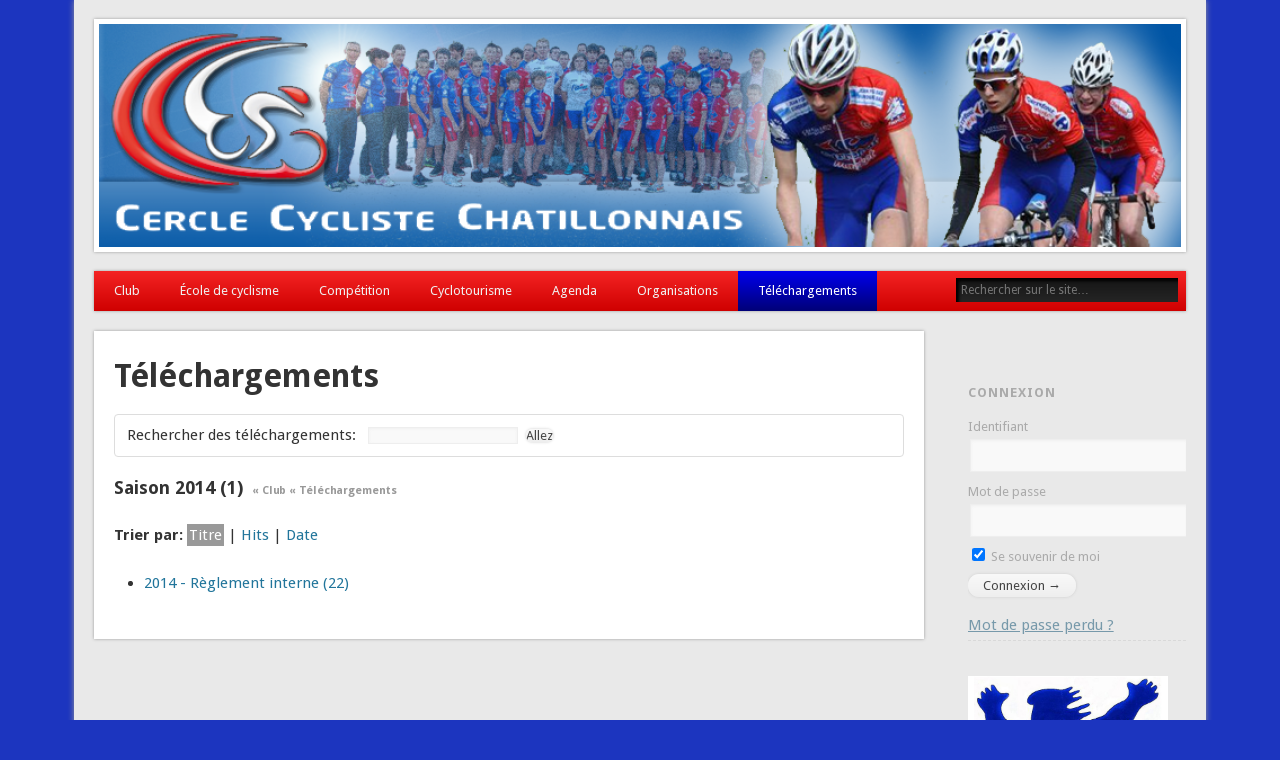

--- FILE ---
content_type: text/html; charset=UTF-8
request_url: http://www.cc-chatillon.fr/telechargements/?category=34
body_size: 7599
content:
<!DOCTYPE html>
<html lang="fr-FR">
<head>
<meta charset="UTF-8" />
<meta name="viewport" content="width=device-width" />
<title>CC Châtillon - Téléchargements</title>
<link href="http://www.cc-chatillon.fr/wp-content/uploads/2013/11/fb-thumb.jpg" rel="image_src"  />
<link rel="profile" href="http://gmpg.org/xfn/11" />
<link rel="pingback" href="http://www.cc-chatillon.fr/xmlrpc.php" />
<!--[if lt IE 9]>
<script src="http://www.cc-chatillon.fr/wp-content/themes/esplanade/scripts/html5.js" type="text/javascript"></script>
<![endif]-->

<!-- SEO Ultimate (http://www.seodesignsolutions.com/wordpress-seo/) -->
<!-- /SEO Ultimate -->

<link rel="dns-prefetch" href="//connect.facebook.net" />
<link rel="alternate" type="application/rss+xml" title="Cercle Cycliste Chatillonnais &raquo; Flux" href="http://www.cc-chatillon.fr/feed/" />
<link rel="alternate" type="application/rss+xml" title="Cercle Cycliste Chatillonnais &raquo; Flux des commentaires" href="http://www.cc-chatillon.fr/comments/feed/" />
<link rel="alternate" type="application/rss+xml" title="Cercle Cycliste Chatillonnais &raquo; Téléchargements Flux des commentaires" href="http://www.cc-chatillon.fr/telechargements/feed/" />
		<script type="text/javascript">
			window._wpemojiSettings = {"baseUrl":"http:\/\/s.w.org\/images\/core\/emoji\/72x72\/","ext":".png","source":{"concatemoji":"http:\/\/www.cc-chatillon.fr\/wp-includes\/js\/wp-emoji-release.min.js?ver=4.2.39"}};
			!function(e,n,t){var a;function o(e){var t=n.createElement("canvas"),a=t.getContext&&t.getContext("2d");return!(!a||!a.fillText)&&(a.textBaseline="top",a.font="600 32px Arial","flag"===e?(a.fillText(String.fromCharCode(55356,56812,55356,56807),0,0),3e3<t.toDataURL().length):(a.fillText(String.fromCharCode(55357,56835),0,0),0!==a.getImageData(16,16,1,1).data[0]))}function i(e){var t=n.createElement("script");t.src=e,t.type="text/javascript",n.getElementsByTagName("head")[0].appendChild(t)}t.supports={simple:o("simple"),flag:o("flag")},t.DOMReady=!1,t.readyCallback=function(){t.DOMReady=!0},t.supports.simple&&t.supports.flag||(a=function(){t.readyCallback()},n.addEventListener?(n.addEventListener("DOMContentLoaded",a,!1),e.addEventListener("load",a,!1)):(e.attachEvent("onload",a),n.attachEvent("onreadystatechange",function(){"complete"===n.readyState&&t.readyCallback()})),(a=t.source||{}).concatemoji?i(a.concatemoji):a.wpemoji&&a.twemoji&&(i(a.twemoji),i(a.wpemoji)))}(window,document,window._wpemojiSettings);
		</script>
		<style type="text/css">
img.wp-smiley,
img.emoji {
	display: inline !important;
	border: none !important;
	box-shadow: none !important;
	height: 1em !important;
	width: 1em !important;
	margin: 0 .07em !important;
	vertical-align: -0.1em !important;
	background: none !important;
	padding: 0 !important;
}
</style>
<link rel='stylesheet' id='contact-form-7-css'  href='http://www.cc-chatillon.fr/wp-content/plugins/contact-form-7/includes/css/styles.css?ver=4.3' type='text/css' media='all' />
<link rel='stylesheet' id='sidebar-login-css'  href='http://www.cc-chatillon.fr/wp-content/plugins/sidebar-login/assets/css/sidebar-login.css?ver=2.7.2' type='text/css' media='all' />
<link rel='stylesheet' id='esplanade-web-font-css'  href='http://fonts.googleapis.com/css?family=Droid+Sans:regular,italic,bold,bolditalic&#038;subset=latin' type='text/css' media='all' />
<link rel='stylesheet' id='esplanade-css'  href='http://www.cc-chatillon.fr/wp-content/themes/esplanade/style.css' type='text/css' media='all' />
<link rel='stylesheet' id='colorbox-css'  href='http://www.cc-chatillon.fr/wp-content/themes/esplanade/styles/colorbox.css' type='text/css' media='all' />
<link rel='stylesheet' id='lightboxStyle-css'  href='http://www.cc-chatillon.fr/wp-content/plugins/lightbox-plus/css/shadowfax/colorbox.min.css?ver=2.7.2' type='text/css' media='screen' />
<link rel='stylesheet' id='jq_ui_css-css'  href='http://www.cc-chatillon.fr/wp-content/plugins/ajax-event-calendar/css/jquery-ui-1.8.16.custom.css?ver=1.8.16' type='text/css' media='all' />
<link rel='stylesheet' id='custom-css'  href='http://www.cc-chatillon.fr/wp-content/plugins/ajax-event-calendar/css/custom.css?ver=1.0.4' type='text/css' media='all' />
<link rel='stylesheet' id='wp_dlmp_styles-css'  href='http://www.cc-chatillon.fr/wp-content/plugins/download-monitor/page-addon/styles.css?ver=4.2.39' type='text/css' media='all' />
<link rel='stylesheet' id='wp-cpl-base-css-css'  href='http://www.cc-chatillon.fr/wp-content/plugins/wp-category-posts-list/static/css/wp-cat-list-theme.css?ver=2.0.3' type='text/css' media='all' />
<link rel='stylesheet' id='wp_cpl_css_0-css'  href='http://www.cc-chatillon.fr/wp-content/plugins/wp-category-posts-list/static/css/wp-cat-list-light.css?ver=2.0.3' type='text/css' media='all' />
<link rel='stylesheet' id='wp_cpl_css_1-css'  href='http://www.cc-chatillon.fr/wp-content/plugins/wp-category-posts-list/static/css/wp-cat-list-dark.css?ver=2.0.3' type='text/css' media='all' />
<link rel='stylesheet' id='wp_cpl_css_2-css'  href='http://www.cc-chatillon.fr/wp-content/plugins/wp-category-posts-list/static/css/wp-cat-list-giant-gold-fish.css?ver=2.0.3' type='text/css' media='all' />
<link rel='stylesheet' id='wp_cpl_css_3-css'  href='http://www.cc-chatillon.fr/wp-content/plugins/wp-category-posts-list/static/css/wp-cat-list-adrift-in-dreams.css?ver=2.0.3' type='text/css' media='all' />
<script type='text/javascript' src='http://www.cc-chatillon.fr/wp-includes/js/jquery/jquery.js?ver=1.11.2'></script>
<script type='text/javascript' src='http://www.cc-chatillon.fr/wp-includes/js/jquery/jquery-migrate.min.js?ver=1.2.1'></script>
<script type='text/javascript' src='http://www.cc-chatillon.fr/wp-content/plugins/sidebar-login/assets/js/jquery.blockUI.min.js?ver=2.70'></script>
<script type='text/javascript'>
/* <![CDATA[ */
var sidebar_login_params = {"ajax_url":"http:\/\/www.cc-chatillon.fr\/wp-admin\/admin-ajax.php","force_ssl_login":"0","force_ssl_admin":"0","is_ssl":"0","i18n_username_required":"Veuillez renseigner votre identifiant","i18n_password_required":"Veuillez renseigner votre mot de passe","error_class":"sidebar_login_error"};
/* ]]> */
</script>
<script type='text/javascript' src='http://www.cc-chatillon.fr/wp-content/plugins/sidebar-login/assets/js/sidebar-login.min.js?ver=2.7.2'></script>
<script type='text/javascript' src='http://www.cc-chatillon.fr/wp-content/themes/esplanade/scripts/jquery.flexslider-min.js'></script>
<script type='text/javascript' src='http://www.cc-chatillon.fr/wp-content/themes/esplanade/scripts/fitvids.js'></script>
<script type='text/javascript' src='http://www.cc-chatillon.fr/wp-includes/js/swfobject.js?ver=2.2-20120417'></script>
<script type='text/javascript' src='http://www.cc-chatillon.fr/wp-content/themes/esplanade/scripts/audio-player.js'></script>
<script type='text/javascript' src='http://www.cc-chatillon.fr/wp-content/themes/esplanade/scripts/colorbox.js'></script>
<link rel="EditURI" type="application/rsd+xml" title="RSD" href="http://www.cc-chatillon.fr/xmlrpc.php?rsd" />
<link rel="wlwmanifest" type="application/wlwmanifest+xml" href="http://www.cc-chatillon.fr/wp-includes/wlwmanifest.xml" /> 
<meta name="generator" content="WordPress 4.2.39" />
<link rel='canonical' href='http://www.cc-chatillon.fr/telechargements/' />
<link rel='shortlink' href='http://www.cc-chatillon.fr/?p=169' />
	<style type='text/css'>
	.download-info .download-button {
		background-image: url(http://www.cc-chatillon.fr/wp-content/plugins/download-monitor/page-addon/downloadbutton.gif);
	}
	.download-info .more-button {
		background-image: url(http://www.cc-chatillon.fr/wp-content/plugins/download-monitor/page-addon/morebutton.gif);
	}
	</style>
<script type="text/javascript">
var _gaq = _gaq || [];
_gaq.push(['_setAccount', 'UA-32463875-1']);
_gaq.push(['_trackPageview']);
(function() {
var ga = document.createElement('script'); ga.type = 'text/javascript'; ga.async = true;
ga.src = ('https:' == document.location.protocol ? 'https://ssl' : 'http://www') + '.google-analytics.com/ga.js';
var s = document.getElementsByTagName('script')[0]; s.parentNode.insertBefore(ga, s);
})();
</script>
<link rel="shortcut icon" href="http://www.cc-chatillon.fr/wp-content/uploads/2012/03/favicon1281.ico" /><link rel="apple-touch-icon" href="http://www.cc-chatillon.fr/wp-content/uploads/2012/03/favicon1141.png" /><script>
/* <![CDATA[ */
	jQuery(document).ready(function($) {
		$('.nav-toggle').click(function() {
			$('#access div ul:first-child').slideToggle(250);
			return false;
		});
		if( ($(window).width() > 640) || ($(document).width() > 640) ) {
							$('#access li').mouseenter(function() {
					$(this).children('ul').css('display', 'none').stop(true, true).slideToggle(250).css('display', 'block').children('ul').css('display', 'none');
				});
				$('#access li').mouseleave(function() {
					$(this).children('ul').stop(true, true).fadeOut(250).css('display', 'block');
				})
					} else {
			$('#access li').each(function() {
				if($(this).children('ul').length)
					$(this).append('<span class="drop-down-toggle"><span class="drop-down-arrow"></span></span>');
			});
			$('.drop-down-toggle').click(function() {
				$(this).parent().children('ul').slideToggle(250);
			});
		}
				$(".entry-attachment, .entry-content").fitVids({ customSelector: "iframe, object, embed"});
	});
	jQuery(window).load(function() {
					jQuery('.entry-content a[href$=".jpg"],.entry-content a[href$=".jpeg"],.entry-content a[href$=".png"],.entry-content a[href$=".gif"],a.colorbox').colorbox();
			});
	AudioPlayer.setup("http://www.cc-chatillon.fr/wp-content/themes/esplanade/audio-player/player.swf", {  
		width: 320  
	});
/* ]]> */
</script>
<style type="text/css">
						#current-location{
			margin-top:0;
		}
																																		#content { width:76% }
#sidebar { width:20%}

.lost_password-link {
font-size:15px;
text-decoration:underline;
}
#access {
background:#CF0000;
	background:-moz-repeating-linear-gradient(#f42424, #CF0000 40px);
	background:-webkit-repeating-linear-gradient(#f42424, #CF0000 40px);
	background:-o-repeating-linear-gradient(#f42424, #CF0000 40px);
	background:-ms-repeating-linear-gradient(#f42424, #CF0000 40px);
	background:repeating-linear-gradient(#f42424, #CF0000 40px);
}

#access li.current_page_item > a
{
background:#0000ED;
	background:-moz-repeating-linear-gradient(#0000ED, #000077 40px);
	background:-webkit-repeating-linear-gradient(#0000ED, #000077 40px);
	background:-o-repeating-linear-gradient(#0000ED, #000077 40px);
	background:-ms-repeating-linear-gradient(#0000ED, #000077 40px);
	background:repeating-linear-gradient(#0000ED, #000077 40px);

}

#sidebar-left { width:100% }

#access a:hover, #access li.current_page_item > a:hover{
background:#f42424;
	background:-moz-repeating-linear-gradient(#CF0000, #f42424 40px);
	background:-webkit-repeating-linear-gradient(#CF0000, #f42424 40px);
	background:-o-repeating-linear-gradient(#CF0000, #f42424 40px);
	background:-ms-repeating-linear-gradient(#CF0000, #f42424 40px);
	background:repeating-linear-gradient(#CF0000, #f42424 40px);
}

#access li li a{
background:#CF0000;
}
#access li li a:hover{
background:#f42424;
}


#footer-area {
background:#CF0000;
}
#footer-area.widget-area a {
color:#ffffff;
}

#footer-area li { border-bottom:1px dashed white }
#copyright { 
background:#CF0000;
background:-moz-repeating-linear-gradient(#CF0000, #DE5555 40px);
	background:-webkit-repeating-linear-gradient(#CF0000, #DE5555 40px);
	background:-o-repeating-linear-gradient(#CF0000, #DE5555 40px);
	background:-ms-repeating-linear-gradient(#CF0000, #DE5555 40px);
	background:repeating-linear-gradient(#CF0000, #DE5555 40px);
}</style>
<style type="text/css">
	#site-title,
	#site-description {
		position:absolute !important;
		clip:rect(1px 1px 1px 1px); /* IE6, IE7 */
		clip:rect(1px, 1px, 1px, 1px);
	}
	#header-image {
		margin:1.76% 0;
	}
</style>
<style type="text/css" id="custom-background-css">
body.custom-background { background-color: #1c35bf; }
</style>
<meta property="og:site_name" content="Cercle Cycliste Chatillonnais" />
<meta property="og:type" content="website" />
<meta property="og:locale" content="fr_FR" />
<meta property="fb:app_id" content="143740009144168" />
<meta property="og:url" content="http://www.cc-chatillon.fr/telechargements/" />
<meta property="og:title" content="Téléchargements" />
<meta property="fb:profile_id" content="1302052745" />
<!-- head --></head>

<body class="page page-id-169 page-template-default custom-background">
	<div id="wrapper">
		<header id="header">
			<div id="site-title"><a href="http://www.cc-chatillon.fr/" rel="home">Cercle Cycliste Chatillonnais</a></div>
							<div id="site-description">Club cycliste Chatillon sur Chalaronne (Ain)</div>
									<div class="clear"></div>
							<a href="http://www.cc-chatillon.fr/" rel="home">
					<img id="header-image" src="http://www.cc-chatillon.fr/wp-content/uploads/2012/06/cropped-baniere23.png" alt="Cercle Cycliste Chatillonnais" width="1082" height="223" />
				</a>
						<nav id="access">
				<a class="nav-toggle" href="#">Navigation</a>
				<div class="menu-articles-container"><ul id="menu-articles" class="menu"><li id="menu-item-43" class="menu-item menu-item-type-post_type menu-item-object-page menu-item-has-children menu-item-43"><a href="http://www.cc-chatillon.fr/presentation/">Club</a>
<ul class="sub-menu">
	<li id="menu-item-897" class="menu-item menu-item-type-post_type menu-item-object-page menu-item-897"><a href="http://www.cc-chatillon.fr/presentation/">Présentation</a></li>
	<li id="menu-item-320" class="menu-item menu-item-type-post_type menu-item-object-page menu-item-320"><a href="http://www.cc-chatillon.fr/bureau/">Bureau</a></li>
	<li id="menu-item-908" class="menu-item menu-item-type-taxonomy menu-item-object-category menu-item-908"><a href="http://www.cc-chatillon.fr/category/club/">Articles</a></li>
	<li id="menu-item-356" class="menu-item menu-item-type-post_type menu-item-object-page menu-item-356"><a href="http://www.cc-chatillon.fr/contact/">Nous contacter</a></li>
</ul>
</li>
<li id="menu-item-888" class="menu-item menu-item-type-post_type menu-item-object-page menu-item-has-children menu-item-888"><a href="http://www.cc-chatillon.fr/ecole/">École de cyclisme</a>
<ul class="sub-menu">
	<li id="menu-item-783" class="menu-item menu-item-type-taxonomy menu-item-object-category menu-item-783"><a href="http://www.cc-chatillon.fr/category/ecole/">Articles</a></li>
</ul>
</li>
<li id="menu-item-887" class="menu-item menu-item-type-post_type menu-item-object-page menu-item-has-children menu-item-887"><a href="http://www.cc-chatillon.fr/competition/">Compétition</a>
<ul class="sub-menu">
	<li id="menu-item-216" class="menu-item menu-item-type-taxonomy menu-item-object-category menu-item-216"><a href="http://www.cc-chatillon.fr/category/race/">Articles</a></li>
</ul>
</li>
<li id="menu-item-886" class="menu-item menu-item-type-post_type menu-item-object-page menu-item-has-children menu-item-886"><a href="http://www.cc-chatillon.fr/cyclotourisme/">Cyclotourisme</a>
<ul class="sub-menu">
	<li id="menu-item-217" class="menu-item menu-item-type-taxonomy menu-item-object-category menu-item-217"><a href="http://www.cc-chatillon.fr/category/cyclo/">Articles</a></li>
</ul>
</li>
<li id="menu-item-1198" class="menu-item menu-item-type-post_type menu-item-object-page menu-item-1198"><a href="http://www.cc-chatillon.fr/agenda/">Agenda</a></li>
<li id="menu-item-815" class="menu-item menu-item-type-post_type menu-item-object-page menu-item-815"><a href="http://www.cc-chatillon.fr/organisations/">Organisations</a></li>
<li id="menu-item-172" class="menu-item menu-item-type-post_type menu-item-object-page current-menu-item page_item page-item-169 current_page_item current-menu-ancestor current_page_ancestor menu-item-has-children menu-item-172"><a href="http://www.cc-chatillon.fr/telechargements/">Téléchargements</a>
<ul class="sub-menu">
	<li id="menu-item-879" class="menu-item menu-item-type-custom menu-item-object-custom current-menu-ancestor current-menu-parent menu-item-has-children menu-item-879"><a href="http://www.cc-chatillon.fr/telechargements/?category=30">Club</a>
	<ul class="sub-menu">
		<li id="menu-item-1520" class="menu-item menu-item-type-custom menu-item-object-custom current-menu-item menu-item-1520"><a href="http://www.cc-chatillon.fr/telechargements/?category=34">Saison 2014</a></li>
		<li id="menu-item-1521" class="menu-item menu-item-type-custom menu-item-object-custom menu-item-1521"><a href="http://www.cc-chatillon.fr/telechargements/?category=37">Saison 2015</a></li>
	</ul>
</li>
	<li id="menu-item-877" class="menu-item menu-item-type-custom menu-item-object-custom menu-item-877"><a href="http://www.cc-chatillon.fr/telechargements/?category=2">Utilitaires</a></li>
	<li id="menu-item-1509" class="menu-item menu-item-type-custom menu-item-object-custom menu-item-1509"><a href="http://www.cc-chatillon.fr/telechargements/?category=35">Réunions</a></li>
</ul>
</li>
</ul></div>				<form role="search" method="get" id="searchform" action="http://www.cc-chatillon.fr//" >
	<input type="text" value="" placeholder="Rechercher sur le site&#8230;" name="s" id="s" />
	<input type="submit" id="searchsubmit" value="Recherche" />
</form>				<div class="clear"></div>
			</nav><!-- #access -->
		</header><!-- #header -->	<div id="container">
				<section id="content">
							<article class="post-169 page type-page status-publish hentry" id="post-169">
					<div class="entry">
												<header class="entry-header">
							<h1 class="entry-title">Téléchargements</h1>
						</header><!-- .entry-header -->
						<div class="entry-content">
							<div id="download-page">
		<form id="download-page-search" action="" method="post">
			<p><label for="dlsearch">Rechercher des téléchargements:</label> <input type="text" name="dlsearch" id="dlsearch" value="" /><input class="search_submit" type="submit" value="Allez" /><input type="hidden" name="page_id" value="169" /></p></form><h3>Saison 2014 (1) <small><a href="http://www.cc-chatillon.fr/telechargements/?category=30">&laquo; Club</a> <a href="http://www.cc-chatillon.fr/telechargements/">&laquo;&nbsp;Téléchargements</a></small></h3><p class="sorting"><strong>Trier par:</strong> <a href="http://www.cc-chatillon.fr/telechargements/?category=34&sortby=title" class="active">Titre</a> | <a href="http://www.cc-chatillon.fr/telechargements/?category=34&sortby=hits" >Hits</a> | <a href="http://www.cc-chatillon.fr/telechargements/?category=34&sortby=date" >Date</a></p><ul class="dlm_download_list"><li><a class="downloadlink" href="http://www.cc-chatillon.fr/telechargements/?did=18" title="Version1.00 téléchargé 22 fois" >2014 - Règlement interne  (22)</a></li></ul></div>
<!-- Download Page powered by WordPress Download Monitor (http://mikejolley.com). Fugue icons by Yusuke Kamiyamane (http://pinvoke.com). -->
							<div class="clear"></div>
						</div><!-- .entry-content -->
											</div><!-- .entry -->
					

				</article><!-- .post -->
					</section><!-- #content -->
					<div id="sidebar">
			<div id="sidebar-left" class="widget-area" role="complementary">
		<aside id="facebook-like-box-2" class="widget widget_facebook-like-box"><div class="fb-social-plugin fb-like-box" data-href="http://www.facebook.com/CCChatillonnais" data-width="292" data-show-faces="true" data-stream="false" data-show-border="false"></div></aside><!-- .widget --><aside id="wp_sidebarlogin-3" class="widget widget_wp_sidebarlogin"><h3 class="widget-title">Connexion</h3>
		<form name="loginform" id="loginform" action="http://www.cc-chatillon.fr/ccc-auth/" method="post">
			
			<p class="login-username">
				<label for="user_login">Identifiant</label>
				<input type="text" name="log" id="user_login" class="input" value="" size="20" />
			</p>
			<p class="login-password">
				<label for="user_pass">Mot de passe</label>
				<input type="password" name="pwd" id="user_pass" class="input" value="" size="20" />
			</p>
			
			<p class="login-remember"><label><input name="rememberme" type="checkbox" id="rememberme" value="forever" checked="checked" /> Se souvenir de moi</label></p>
			<p class="login-submit">
				<input type="submit" name="wp-submit" id="wp-submit" class="button-primary" value="Connexion &rarr;" />
				<input type="hidden" name="redirect_to" value="http://www.cc-chatillon.fr/telechargements/?category=34" />
			</p>
			
		</form><ul class="pagenav sidebar_login_links"><li class="lost_password-link"><a href="http://www.cc-chatillon.fr/ccc-auth/?action=lostpassword">Mot de passe perdu&nbsp;?</a></li></ul></aside><!-- .widget --><aside id="text-2" class="widget widget_text">			<div class="textwidget"><div style="margin-top:5px">
<img src="http://www.cc-chatillon.fr/wp-content/uploads/2014/11/fsgt.jpg" alt="FSGT" title="FSGT" style="width:200px" />
</div>
</div>
		</aside><!-- .widget -->		<div class="clear"></div>
	</div><!-- #sidebar-left -->
		</div><!-- #sidebar -->			</div><!-- #container -->
		<div id="footer">
				<div id="footer-area" class="widget-area" role="complementary">
		<aside id="linkcat-2" class="widget widget_links"><h3 class="widget-title">Institutions</h3>
	<ul class='xoxo blogroll'>
<li><a href="http://www.cyclismerhonefsgt.fr/">FSGT</a></li>
<li><a href="http://www.chatillon-sur-chalaronne.fr/" target="_blank">Ville de Châtillon sur Chalaronne</a></li>

	</ul>
</aside><!-- .widget -->
<aside id="linkcat-11" class="widget widget_links"><h3 class="widget-title">Liens</h3>
	<ul class='xoxo blogroll'>
<li><a href="https://connect.garmin.com/" target="_blank">Garmin connect</a></li>
<li><a href="http://www.openrunner.com/" target="_blank">Openrunner</a></li>

	</ul>
</aside><!-- .widget -->
<aside id="linkcat-9" class="widget widget_links"><h3 class="widget-title">Partenaires</h3>
	<ul class='xoxo blogroll'>
<li><a href="http://www.groupama.fr/" target="_blank">Groupama</a></li>
<li><a href="http://www.materiel-velo.com/#utm_source=ccchatillon&#038;utm_medium=cpm&#038;utm_campaign=partenaires" target="_blank">Matériel Vélo</a></li>

	</ul>
</aside><!-- .widget -->
		<div class="clear"></div>
	</div><!-- #footer-area -->
			<div id="copyright">
				<p class="copyright">© 2026 Cercle Cycliste Chatillonnais</p>
								<div class="clear"></div>
			</div><!-- #copyright -->
		</div><!-- #footer -->
	</div><!-- #wrapper -->
<!-- Lightbox Plus Colorbox v2.7.2/1.5.9 - 2013.01.24 - Message: 0-->
<script type="text/javascript">
jQuery(document).ready(function($){
  $("a[rel*=lightbox]").colorbox({speed:350,width:"500",innerWidth:"500",initialWidth:"300",initialHeight:"100",maxWidth:"500",opacity:0.8,previous:"précédent",next:"suivant",close:"Fermer",loop:false,slideshow:true,slideshowSpeed:2500,slideshowStart:"Lecture",slideshowStop:"stop",scrolling:false,escKey:false,arrowKey:false,top:false,right:false,bottom:false,left:false});
});
</script>
<div id="su-footer-links" style="text-align: center;"></div><link rel='stylesheet' id='wp_orga_styles-css'  href='http://www.cc-chatillon.fr/wp-content/plugins/ccc_organizations/page-addon/styles.css?ver=4.2.39' type='text/css' media='all' />
<script type='text/javascript' src='http://www.cc-chatillon.fr/wp-content/plugins/contact-form-7/includes/js/jquery.form.min.js?ver=3.51.0-2014.06.20'></script>
<script type='text/javascript'>
/* <![CDATA[ */
var _wpcf7 = {"loaderUrl":"http:\/\/www.cc-chatillon.fr\/wp-content\/plugins\/contact-form-7\/images\/ajax-loader.gif","sending":"Envoi en cours ..."};
/* ]]> */
</script>
<script type='text/javascript' src='http://www.cc-chatillon.fr/wp-content/plugins/contact-form-7/includes/js/scripts.js?ver=4.3'></script>
<script type='text/javascript'>
/* <![CDATA[ */
var FB_WP=FB_WP||{};FB_WP.queue={_methods:[],flushed:false,add:function(fn){FB_WP.queue.flushed?fn():FB_WP.queue._methods.push(fn)},flush:function(){for(var fn;fn=FB_WP.queue._methods.shift();){fn()}FB_WP.queue.flushed=true}};window.fbAsyncInit=function(){FB.init({"xfbml":true,"appId":"143740009144168"});if(FB_WP && FB_WP.queue && FB_WP.queue.flush){FB_WP.queue.flush()}}
/* ]]> */
</script>
<script type="text/javascript">(function(d,s,id){var js,fjs=d.getElementsByTagName(s)[0];if(d.getElementById(id)){return}js=d.createElement(s);js.id=id;js.src="http:\/\/connect.facebook.net\/fr_FR\/all.js";fjs.parentNode.insertBefore(js,fjs)}(document,"script","facebook-jssdk"));</script>
<script type='text/javascript' src='http://www.cc-chatillon.fr/wp-content/plugins/lightbox-plus/js/jquery.colorbox.1.5.9-min.js?ver=1.5.9'></script>
<script type='text/javascript' src='http://www.cc-chatillon.fr/wp-content/plugins/ajax-event-calendar/js/jquery.fullcalendar.min.js?ver=1.5.3'></script>
<script type='text/javascript' src='http://www.cc-chatillon.fr/wp-content/plugins/ajax-event-calendar/js/jquery.simplemodal.1.4.3.min.js?ver=1.4.3'></script>
<script type='text/javascript' src='http://www.cc-chatillon.fr/wp-content/plugins/ajax-event-calendar/js/jquery.mousewheel.min.js?ver=3.0.6'></script>
<script type='text/javascript' src='http://www.cc-chatillon.fr/wp-content/plugins/ajax-event-calendar/js/jquery.jgrowl.min.js?ver=1.2.5'></script>
<script type='text/javascript' src='http://www.cc-chatillon.fr/wp-includes/js/jquery/ui/core.min.js?ver=1.11.4'></script>
<script type='text/javascript' src='http://www.cc-chatillon.fr/wp-includes/js/jquery/ui/datepicker.min.js?ver=1.11.4'></script>
<script type='text/javascript' src='http://www.cc-chatillon.fr/wp-content/plugins/ajax-event-calendar/js/i18n/jquery.ui.datepicker-fr.js?ver=1.8.5'></script>
<script type='text/javascript'>
/* <![CDATA[ */
var custom = {"is_rtl":"","locale":"fr","start_of_week":"1","step_interval":"15","datepicker_format":"dd-mm-yy","is24HrTime":"1","show_weekends":"1","agenda_time_format":"H:mm{ - H:mm}","other_time_format":"H:mm","axis_time_format":"HH:mm","limit":"0","today":"Aujourd'hui","all_day":"Toute la journ\u00e9e","years":"Years","year":"Year","months":"Mois","month":"Mois","weeks":"Semaines","week":"Semaine","days":"Jours","day":"Jour","hours":"Heures","hour":"%d heure","minutes":"Minutes","minute":"%d minute","january":"janvier","february":"f\u00e9vrier","march":"mars","april":"avril","may":"mai","june":"juin","july":"juillet","august":"ao\u00fbt","september":"septembre","october":"octobre","november":"novembre","december":"d\u00e9cembre","jan":"janv.","feb":"f\u00e9vr.","mar":"mars","apr":"avr.","may_short":"May","jun":"juin","jul":"juil.","aug":"ao\u00fbt","sep":"sept.","oct":"oct.","nov":"nov.","dec":"d\u00e9c.","sunday":"dimanche","monday":"lundi","tuesday":"mardi","wednesday":"mercredi","thursday":"jeudi","friday":"vendredi","saturday":"samedi","sun":"dim.","mon":"lun.","tue":"mar.","wed":"mer.","thu":"jeu.","fri":"ven.","sat":"sam.","close_event_form":"Fermer le formulaire","loading_event_form":"Chargement...","update_btn":"Mettre \u00e0 jour","delete_btn":"Supprimer","category_type":"Type de groupe","hide_all_notifications":"cacher toutes les notifications","has_been_created":"a \u00e9t\u00e9 cr\u00e9\u00e9.","has_been_modified":"a \u00e9t\u00e9 modifi\u00e9.","has_been_deleted":"a \u00e9t\u00e9 supprim\u00e9.","add_event":"Ajouter un \u00e9v\u00e9nement","edit_event":"\u00c9diter l'\u00e9v\u00e9nement","delete_event":"Voulez-vous supprimer cet \u00e9v\u00e9nement ?","loading":"Chargement des \u00e9v\u00e9nements","category_filter_label":"\u00c9tiquette du filtre des groupes","repeats_every":"R\u00e9p\u00e9ter chaque","until":"Jusqu'\u00e0","success":"Changements effectu\u00e9s","whoops":"Oups !","ajaxurl":"http:\/\/www.cc-chatillon.fr\/wp-admin\/admin-ajax.php","editable":""};
/* ]]> */
</script>
<script type='text/javascript' src='http://www.cc-chatillon.fr/wp-content/plugins/ajax-event-calendar/js/jquery.init_show_calendar.js?ver=1.0.4'></script>
<div id="fb-root"></div></body>
</html>


--- FILE ---
content_type: text/css
request_url: http://www.cc-chatillon.fr/wp-content/themes/esplanade/style.css
body_size: 7114
content:
@charset "utf-8";
/*
Theme Name: Esplanade
Theme URI: http://www.onedesigns.com/wordpress-themes/esplanade-free-wordpress-theme
Description: A stylish, modern and flexible theme with responsive layout. Includes several custom templates, layouts and color schemes to choose from, 5 widget-ready areas and a user friendly options page to keep everything in control.
Version: 1.1.0
Author: One Designs
Author URI: http://www.onedesigns.com/
Tags: blue, brown, gray, green, tan, white, light, one-column, two-columns, three-columns, four-columns, left-sidebar, right-sidebar, fixed-width, flexible-width, custom-background, custom-colors, custom-header, custom-menu, editor-style, featured-images, full-width-template, microformats, post-formats, sticky-post, theme-options, threaded-comments, translation-ready

License: GNU General Public License v2.0
License URI: license.txt
*/

/*
DO NOT EDIT THIS STYLESHEET!
Any modifications made to this file will be lost if you update the theme.
Instead, go to Appearance > Theme Options > Design and enter your custom CSS there.
Any style attributes declared there will override the ones in this file and will not be lost during theme update.
*/

html, body, div, span, applet, object, iframe,
h1, h2, h3, h4, h5, h6, p, blockquote, pre,
a, abbr, acronym, address, big, cite, code,
del, dfn, em, img, ins, kbd, q, s, samp,
small, strike, strong, sub, sup, tt, var,
b, u, i, center,
dl, dt, dd, ol, ul, li,
fieldset, form, label, legend,
table, caption, tbody, tfoot, thead, tr, th, td,
article, aside, canvas, details, embed, 
figure, figcaption, footer, header, hgroup, 
menu, nav, output, ruby, section, summary,
time, mark, audio, video {
	margin: 0;
	padding: 0;
	border: 0;
	font-size: 100%;
	font: inherit;
	vertical-align: baseline;
}
/* HTML5 display-role reset for older browsers */
article, aside, details, figcaption, figure, 
footer, header, hgroup, menu, nav, section {
	display: block;
}
body {
	line-height: 1;
}
ol, ul {
	list-style: none;
}
blockquote, q {
	quotes: none;
}
blockquote:before, blockquote:after,
q:before, q:after {
	content: '';
	content: none;
}
table {
	border-collapse: collapse;
	border-spacing: 0;
}

/*
	Clear Floated Elements
*/

.clear {
	clear:both;
	display:block;
	overflow:hidden;
	visibility:hidden;
	width:0;
	height:0;
}

.clear:after {
	clear:both;
	content:' ';
	display:block;
	font-size:0;
	line-height:0;
	visibility:hidden;
	width:0;
	height:0;
}

* html .clear {
	height:1%;
}

/*
	Style HTML Tags
*/

body {
	background:#ccc;
	color:#333;
	font-family:"Droid Sans", "Helvetica Neue", "Nimbus Sans L", sans-serif;
	font-size:13px;
	line-height:1.62em;
}

a {
	color:#21759b;
	text-decoration:none;
}

a:hover {
	color:#d54e21;
}

h1, h2, h3, h4, h5, h6 {
	margin-bottom:18px;
	font-weight:bold;
	line-height:1.62em;
}

h1 {
	font-size:32px;
}

h2 {
	font-size:24px;
}

h3 {
	font-size:18px;
}

h4 {
	font-size:16px;
}

h5 {
	font-size:15px;
}

h6 {
	font-size:14px;
}

p {
	margin-bottom:24px;
}

blockquote {
	position:relative;
	color:#444;
	font-style:italic;
	margin:0 30px 0 60px;
}

blockquote:before {
	position:absolute;
	top:30px;
	left:-75px;
	content:"\201C";
	color:#DDD;
	font-family:serif;
	font-size:96px;
}

blockquote cite {
	font-style:normal;
}

blockquote cite:before {
	content:"- ";
}

table {
	width:100%;
	border-collapse:collapse;
	text-align:center;
	margin-bottom:24px;
}

table tr:nth-child(even) {
	background:#F0F0F0;
}

table th,
table td {
	padding:6px 0;
}

table th {
	font-weight:bold;
}

fieldset {
	border:#EEE 1px solid;
	padding:2%;
}

input[type=text],
input[type=password],
textarea {
	padding:8px;
	box-shadow:#F0F0F0 0 1px 3px inset;
	background:#F9F9F9;
	border:#EEE 1px solid;
	color:#999;
	font-family:"Droid Sans", sans-serif;
	font-size:13px;
}

input[type=text]:focus,
input[type=password]:focus,
textarea:focus {
	box-shadow:#EEE 0 1px 3px inset;
	background:#FFF;
	color:#333;
}

textarea {
	font-size:15px;
}

input[type=submit],
input[type=reset],
input[type=button] {
	padding:4px 15px;
	border-radius:15px;
	box-shadow:#ccc 0 0 3px;
	background:#f0f0f0;
	background:-moz-linear-gradient(#F9F9F9, #EEE);
	background:-webkit-linear-gradient(#F9F9F9, #EEE);
	background:-o-linear-gradient(#F9F9F9, #EEE);
	background:-ms-linear-gradient(#F9F9F9, #EEE);
	background:linear-gradient(#F9F9F9, #EEE);
	border:none;
	color:#444;
	font-family:"Droid Sans", sans-serif;
	font-size:13px;
}

input[type=submit]:hover,
input[type=reset]:hover,
input[type=button]:hover {
	box-shadow:#aaa 0 0 5px;
}

input[type=submit]:focus,
input[type=reset]:focus,
input[type=button]:focus {
	box-shadow:#aaa 0 0 5px;
	background:-moz-linear-gradient(#EEE, #F9F9F9);
	background:-webkit-linear-gradient(#EEE, #F9F9F9);
	background:-o-linear-gradient(#EEE, #F9F9F9);
	background:-ms-linear-gradient(#EEE, #F9F9F9);
	background:linear-gradient(#EEE, #F9F9F9);
}

hr {
	border:none;
	border-top:#EEE 1px solid;
}

dt {
	font-weight:bold;
	margin-bottom:24px;
}

dd {
	margin-left:30px;
	margin-bottom:24px;
}

ul {
	list-style-type:disc;
	margin-left:30px;
	margin-bottom:24px;
}

ul li {
	margin-top:4px;
}

ul ul {
	list-style-type:square;
	margin-bottom:0;
}

ul ul ul {
	list-style-type:circle;
}

ol {
	list-style-type:decimal;
	margin-left:30px;
	margin-bottom:24px;
}

ol ol {
	list-style: upper-alpha;
	margin-bottom:0
}

ol ol ol {
	list-style: lower-roman;
}

ol ol ol ol {
	list-style: lower-alpha;
}

address {
	font-size:14px;
	font-style:italic;
	margin-bottom:16px;
}

code {
	font-family:Monaco, Consolas, "Lucida Console", "Bitstream Vera Sans Mono", monospace;
}

kbd,
tt {
	font-family:monospace;
}

abbr,
acronym {
	border-bottom:#999 1px dotted;
	cursor:help;
}

big {
	font-size:1.3em;
}

cite,
em {
	font-style:italic;
}

ins {
	background:#EEE;
	text-decoration:none;
}

pre {
	padding:15px;
	background:#F5F5F5;
	border:#CCC 1px dashed;
	font-family:Monaco, Consolas, "Lucida Console", "Bitstream Vera Sans Mono", monospace;
	font-size:14px;
	line-height:20px;
	margin-bottom:16px;
	overflow:auto;
}

q {
	quotes:inherit;
}

q:before {
	content:open-quote;
}

q:after {
	content:close-quote;
}

strong {
	font-weight:bold;
}

sup,
sub {
	height:0;
	line-height:1;
	vertical-align:baseline;
	position:relative;
	font-size:10px;
}

sup {
	bottom:1ex;
}

sub {
	top:.5ex;
}

img,
video {
	max-width:100%;
	height:auto;
}

video {
	display:block;
}

audio {
	max-width:100%;
}

.entry-content a img,
#attachment-nav a img {
	padding:5px;
	box-shadow:0 0 3px #EEE;
	background:#FFF;
	border:#EEE 1px solid;
}

.entry-content a:hover img,
#attachment-nav a:hover img {
	background:#F0F0F0;
}

/*
	WordPress Standard Tags
*/

.aligncenter {
	display:block;
	margin:20px auto;
}

.alignleft {
	float:left;
	margin:10px 20px 10px 0;
}

.alignright {
	float:right;
	margin:10px 0 10px 20px;
}

.wp-caption {
	max-width:100%;
	padding:10px 0 0 10px;
	border-radius:5px;
	box-shadow:0 0 3px #EEE;
	background:#FCFCFC;
	border:#EEE 1px solid;
}

.wp-caption a img {
	padding:0;
	border:none;
}

.wp-caption-text {
	margin-bottom:10px;
	color:#333;
	font-size:13px;
	line-height:1.62em;
	text-align:center;
}

.size-thumbnail {
	padding:5px;
	box-shadow:0 0 3px #EEE;
	background:#FCFCFC;
	border:#EEE 1px solid;
	margin-right:24px;
}

.gallery {
	margin:auto;
}

.gallery-item {
	float:left;
	padding:10px 0;
	background:#F9F9F9;
	border:#EEE 1px solid;
	box-shadow:0 0 3px #EEE;
	text-align:center;
}

.gallery-columns-1 .gallery-item {
	width:90%;
	margin:0 1.5% 3%;
}

.gallery-columns-2 .gallery-item {
	width:45%;
	margin:0 1.5% 3%;
}

.gallery-columns-3 .gallery-item {
	width:30%;
	margin:0 1.3% 3%;
}

.gallery-columns-4 .gallery-item {
	width:22%;
	margin:0 1.2% 3%;
}

.gallery-columns-5 .gallery-item {
	width:17%;
	margin:0 1.2% 3%;
}

.gallery-item:hover  {
	background:#F4F4F4;
}

.gallery-item img {
	display:block;
	padding:0;
	margin:0 auto;
	box-shadow:0 0 3px #FFF;
}

.gallery-icon {
	margin:0;
}

.gallery-caption {
	padding:10px 10px 0;
	margin:0;
	font-size:12px;
	line-height:16px;
	text-align:center;
}

.sticky {
}

.bypostauthor > .comment-body {
	background:#F0F0F0;
}

/*
	Theme Design, Layout and Typography
*/

#wrapper {
	position:relative;
	max-width:1132px;
	margin:0 auto;
	box-shadow:0 0 6px #999;
	background:#e9e9e9;
	overflow:hidden;
}

.page-template-template-no-sidebars-php #wrapper {
	max-width:780px;
}

#header {
	margin:0 1.76%;
}

.page-template-template-no-sidebars-php #header {
	margin:0 2.5%;
}

#site-title a,
#site-description {
	color:#333;
}

#site-title,
#site-description {
	float:left;
	line-height:100px;
}

#site-title {
	margin:0;
	font-size:28px;
	font-weight:bold;
}

#site-description {
	margin-left:20px;
	font-size:12px;
	font-weight:normal;
}

#sidebar-header {
	float:right;
	width:728px;
	height:90px;
	margin-top:5px;
	overflow:hidden;
}

#sidebar-header .widget {
	margin:0;
}

#sidebar-header .widget-title {
	margin-top:0;
}

#sidebar-header img {
	display:block;
	margin:0;
}

#header-image {
	display:block;
	max-width:99.1%;
	padding:0.45%;
	margin-bottom:1.76%;
	box-shadow:0 0 3px #999;
	background:#fff;
}

#access {
	min-height:40px;
	box-shadow:0 0 3px #999;
	background:#db2020;
	background:-moz-repeating-linear-gradient(#f42424, #db2020 40px);
	background:-webkit-repeating-linear-gradient(#f42424, #db2020 40px);
	background:-o-repeating-linear-gradient(#f42424, #db2020 40px);
	background:-ms-repeating-linear-gradient(#f42424, #db2020 40px);
	background:repeating-linear-gradient(#f42424, #db2020 40px);
}

#access ul {
	float:left;
	padding:0;
	margin:0;
	max-width:75%;
	list-style:none;
	font-size:13px;
}

#access li {
	position:relative;
	float:left;
	padding:0;
	margin:0;
	line-height:40px;
}

#access ul li:first-child {
	padding-left:0;
}

#access a {
	display:block;
	padding:0 20px;
	color:#f0f0f0;
	text-align:center;
	text-decoration:none;
}

#access a:hover,
#access li.current_page_item > a {
	background:#777;
	background:-moz-linear-gradient(#777,#555);
	background:-webkit-linear-gradient(#777,#555);
	background:-o-linear-gradient(#777,#555);
	background:-ms-linear-gradient(#777,#555);
	background:linear-gradient(#777,#555);
	color:#fff;
	text-decoration:none;
}

#access li.current_page_item > a {
	background:#222;
	background:-moz-linear-gradient(#252525,#151515);
	background:-webkit-linear-gradient(#252525,#151515);
	background:-o-linear-gradient(#252525,#151515);
	background:-ms-linear-gradient(#252525,#151515);
	background:linear-gradient(#252525,#151515);
}

.drop-down-toggle {
	position:absolute;
	top:7px;
	right:16px;
	display:none;
	width:20px;
	height:20px;
	border-radius:15px;
	background:#333;
	background:-moz-linear-gradient(#333,#444);
	background:-webkit-linear-gradient(#333,#444);
	background:-o-linear-gradient(#333,#444);
	background:-ms-linear-gradient(#333,#444);
	background:linear-gradient(#333,#444);
	border:#aaa 3px solid;
}

.drop-down-arrow {
	display:block;
	width:0;
	height:0;
	margin:8px 0 0 5px;
	border-top:5px solid #aaa;
	border-left:transparent 5px solid;
	border-right:transparent 5px solid;
}

#access li li {
	float:none;
	min-width:190px;
	padding:0;
	margin:0;
}

#access li li a {
	min-width:150px;
	margin:0;
	background:#555;
	border-top:#5f5f5f 1px solid;
	font-size:13px;
	line-height:33px;
	text-align:left;
	overflow:hidden;
}

#access li li:first-child > a {
	border-top:none;
}

#access li li a:hover {
	background:#444;
}

#access li ul {
	display:none;
	position:absolute;
	z-index:9999;
	min-width:190px;
	height:auto;
	padding:0;
	margin:0;
	box-shadow:0 0 3px #333;
}

#access li ul ul {
	margin:-33px 0 0 190px !important;
}

#access li:hover > ul,
#access li li:hover > ul,
#access li li li:hover > ul {
	display:block;
}

#access .nav-toggle {
	display:none;
}

#header #searchform {
	float:right;
	width:20%;
	margin:7px 12px 0;
}

#header input#s {
	width:97%;
	padding:5px;
	margin-right:0;
	box-shadow:inset 3px 3px 3px #000;
	background:#222;
	background:-moz-linear-gradient(#151515, #252525);
	background:-webkit-linear-gradient(#151515, #252525);
	background:-o-linear-gradient(#151515, #252525);
	background:-ms-linear-gradient(#151515, #252525);
	background:linear-gradient(#151515, #252525);
	border:none;
	color:#999;
	font-size:12px;
	font-family:"Droid Sans", sans-serif;
}

.widget-area #s {
	max-width:88%;
}

#header input#s:focus {
	color:#ccc;
}

input#searchsubmit {
	display:none;
	width:30px;
	padding:2px;
	margin-right:10px;
	background:#a8a8a8;
	background:-moz-linear-gradient(#CCC,#999);
	background:-webkit-linear-gradient(#CCC,#999);
	background:-o-linear-gradient(#CCC,#999);
	background:-ms-linear-gradient(#CCC,#999);
	background:linear-gradient(#CCC,#999);
	border:#999 1px solid;
	color:#333;
	text-align:center;
}

#container {
	margin:1.76%;
}

.page-template-template-no-sidebars-php #container {
	margin:1.76% 2.5%;
}

#slider {
	position:relative;
	margin:0 0 1.83%;
	box-shadow:0 0 3px #999;
	background:#ccc;
	background:-moz-linear-gradient(#ddd,#bbb);
	background:-webkit-linear-gradient(#ddd,#bbb);
	background:-o-linear-gradient(#ddd,#bbb);
	background:-ms-linear-gradient(#ddd,#bbb);
	background:linear-gradient(#ddd,#bbb);
}

#slider a:active {
	outline:none;
}

.slides,
.flex-control-nav {
	margin:0;
	padding:0;
	list-style:none;
}

.slides {
	width:100%;
	overflow:hidden;
}

#slider .slides > li {
	display:none;
	position:relative;
	margin:0;
}

#slider .slides li:first-child {
	display:list-item;
}

.flex-pauseplay span {
	text-transform:capitalize;
}

.slides:after {
	content:".";
	display:block;
	clear:both;
	visibility:hidden;
	line-height:0;
	height:0;
}

.flex-control-nav {
	position:absolute;
	right:4%;
	bottom:7.3%;
	text-align:center;
}

.flex-control-nav li {
	display:inline-block;
	margin:0 0 0 15px;
}

.flex-control-nav li:first-child {
	margin:0;
}

.flex-control-nav li a {
	display:block;
	width:24px;
	height:24px;
	box-shadow:0 0 3px #999;
	cursor:pointer;
	background:#e9e9e9;
	color:#333;
	font-weight:bold;
	line-height:24px;
}

.flex-control-nav li a.active,
.flex-control-nav li a:hover {
	background:#fff;
}

#slider .post {
	padding:1.83%;
	margin:0;
	box-shadow:none;
	background:none;
}

#slider .entry-container {
	float:right;
	max-width:37.9%;
}

#slider .wp-post-image,
#slider .entry-attachment {
	max-width:60.8%;
	padding:0.47%;
	background:#E9E9E9;
}

#slider .format-audio .entry-summary object {
	min-height:24px;
	height:24px;
}

#slider .entry-summary .entry-attachment {
	float:none;
	max-width:100%;
	padding:0;
	background:none;
}

#slider .entry-attachment,
#slider .entry-attachment p {
	margin-bottom:0;
}

#slider .entry-header,
#slider .entry-summary {
	margin-left:5%;
}

#slider .entry-title,
#slider .entry-meta {
	margin-left:0;
}

.content-sidebar-wrap {
	float:left;
	width:85.15%;
}

#content {
	float:left;
	width:67.75%;
	box-shadow:0 0 3px #999;
	background:#fff;
}

.home #content,
.single #content,
.page #content {
	box-shadow:none;
	background:none;
}

.paged #content,
.archive #content,
.search #content,
.error404 #content,
.entry,
#comments,
#respond {
	margin-bottom:1.76%;
	box-shadow:0 0 3px #999;
	background:#fff;
}

.error404 .entry {
	margin:0;
}

.page-template-template-sidebar-content-php #content {
	float:right;
}

.page-template-template-content-sidebar-php #content {
	float:left;
}

.page-template-template-sidebar-content-sidebar-php .content-sidebar-wrap #content {
	float:right;
	width:80.5%;
}

.page-template-template-no-sidebars-php #content {
	float:none;
	width:100%;
}

.page-template-template-full-width-php #content {
	width:100%;
}

#location {
	margin:0 20px;
	padding-top:20px;
}

.single #location,
.page #location,
.error404 #location {
	padding-top:0;
	margin:0;
	margin-bottom:10px;
	border-bottom:#eee 1px solid;
}

#breadcrumbs,
#current-location {
	padding-bottom:6px;
}

#current-location {
	margin-top:12px;
}

#current-location .prefix-text {
	margin:0;
	color:#777;
	font-size:12px;
	font-weight:normal;
	letter-spacing:2px;
	text-transform:uppercase;
}

.page-title {
	margin:0;
}

.home .post {
	padding:2.7%;
	margin-bottom:2.7%;
	box-shadow:0 0 3px #999;
	background:#fff;
}

.paged .post,
.archive .post,
.search .post,
.search .page {
	padding:4.28% 0;
	margin:0 20px;
	box-shadow:none;
	background:none;
	border-top:#eee 1px solid;
}

.teaser {
	float:right;
	width:43.23%;
}

.teaser-odd {
	float:left;
}

.entry,
#comments,
#respond {
	padding:20px;
	margin-bottom:2.7%;
}

.entry,
#comments,
#respond {
	width:auto;
}

.wp-post-image,
.format-status .avatar {
	float:left;
	padding:0.71%;
	box-shadow:0 0 3px #aaa;
	background:#e9e9e9;
	max-width:38.2%;
}

.teaser .wp-post-image {
	float:none;
	display:block;
	padding:1.56%;
	margin:0 auto 12px auto;
	max-width:96.88%;
}

.format-audio object {
	height:24px;
}

.teaser .entry-attachment p {
	margin-bottom:6px;
}

.has-thumbnail .entry-header,
.has-thumbnail .entry-summary,
.has-thumbnail.format-chat .entry-content {
	margin-left:42.55%;
}

.entry-title,
.page-title,
#comments-title,
#reply-title {
	font-weight:bold;
}

.teaser .entry-title,
.teaser .entry-meta,
.teaser .entry-summary {
	margin-left:0;
}

.entry-title {
	margin:0;
	overflow:hidden;
	font-size:24px;
	line-height:1.62em;
}

.teaser .entry-title {
	font-size:18px;
	line-height:1.62em;
	margin-bottom:8px;
}

.single .entry-title,
.page .entry-title,
.error404 .entry-title {
	font-size:32px;
	line-height:1.62em;
}

.page .entry-title,
.error404 .entry-title {
	margin-bottom:12px;
}

.entry-title a {
	color:#333;
}

.entry-title a:hover {
	color:#21759B;
}

.format-link .entry-title a:after {
	content:"\2192";
	padding-left:8px;
}

.entry-meta {
	margin-bottom:18px;
	color:#777;
	font-size:12px;
}

.format-aside .entry-meta,
.format-status .entry-meta,
.format-quote .entry-meta  {
	margin-bottom:0;
}

.format-status .entry-meta,
.format-status .entry-summary {
	margin-left:108px;
}

.teaser .entry-summary {
	height:64px;
	overflow:hidden;
}

.entry-summary p {
	margin:0;
}

.format-aside .entry-summary p,
.format-status .entry-summary p,
.format-quote .entry-summary p  {
	margin-bottom:6px;
}

.teaser.format-aside .entry-summary,
.teaser.format-quote .entry-summary,
.teaser.format-status .entry-summary {
	height:101px;
}

.entry-content {
	font-size:15px;
	line-height:1.62em;
}

.format-chat .entry-content p,
.format-chat .entry-summary p {
	padding:2px 3px;
	margin:0;
	background:#FCFCFC;
}

.format-chat .entry-summary p {
	padding:0;
}

.format-chat .entry-content p:nth-child(odd),
.format-chat .entry-summary p:nth-child(odd)  {
	background:#F0F0F0;
	font-weight:bold;
}

.single .format-chat .entry-content p:last-child
.single .format-chat .entry-summary p:last-child {
	margin-bottom:24px;
}

.entry-attachment {
	margin-bottom:24px;
}

.teaser.format-gallery .entry-summary {
	height:274px;
}

.entry-summary .gallery-item {
	padding:0;
	margin:0 7px 14px;
}

.teaser img.attachment-gallery-thumb {
	max-width:90px;
}

.entry-attachment img {
	display:block;
	margin:0 auto 18px;
}

.entry-utility {
	padding-top:12px;
	border-top:#eee 1px solid;
}

.post-pagination {
	margin-bottom:12px;
}

#attachment-nav {
	padding-bottom:12px;
	margin-bottom:18px;
	border-bottom:#EEE 1px solid;
}

#attachment-nav img {
	display:block;
}

.nav-prev img {
	float:left;
}

.nav-next img {
	float:right;
}

.social-bookmarks {
	margin-bottom:20px;
	font-size:12px;
	font-weight:bold;
}

.social-bookmarks p {
	margin-bottom:12px;
}

.facebook-like,
.twitter-button,
.google-plus,
.pinterest-button {
	float:left;
}

.facebook-like {
	width:110px;
}

.fb_edge_comment_widget {
	width:401px;
}

.entry-author {
	padding:20px;
	margin-bottom:20px;
	background:#f3f3f3;
	box-shadow:0 0 3px #ccc;
	font-size:13px;
	line-height:1.62em;
}

.entry-author .avatar {
	float:left;
	padding:5px;
	box-shadow:0 0 3px #ccc;
	background:#e9e9e9;
}

.entry-author .author {
	margin-bottom:10px;
	font-size:15px;
}

.entry-author .author,
.author-bio,
.entry-author .author-meta {
	margin-left:126px;
}

.author-bio {
	margin-bottom:10px;
}

.entry-author .author-website,
.entry-author .author-twitter {
	float:left;
	width:50%;
	text-align:center;
}

.nocomments {
	margin:0;
	color:#999;
	font-size:18px;
	font-weight:bold;
	line-height:1.62em;
	text-align:center;
}

#comments-title,
#reply-title {
	margin-bottom:18px;
	font-size:24px;
	line-height:1.62em;
}

.commentlist {
	margin:0 0 20px 0;
	list-style:none;
}

.commentlist .children {
	margin:20px 0 0 40px;
	list-style:none;
}

.comment {
	margin:0;
}

.comment-body {
	padding:20px;
	margin-top:2.85%;
	background:#f3f3f3;
	box-shadow:0 0 3px #ccc;
}

.commentlist .comment:first-child .comment-body {
	margin-top:0;
}

.comment .avatar {
	float:right;
	padding:3px;
	margin:0 0 20px 20px;
	box-shadow:0 0 3px #ccc;
	background:#e9e9e9;
}

.comment .fn {
	font-size:15px;
	font-style:normal;
	font-weight:bold;
	line-height:1.62em;
}

.comment-meta {
	margin-bottom:18px;
	font-size:12px;
}

a.comment-reply-link {
	padding:4px 15px;
	border-radius:15px;
	box-shadow:#DDD 0 0 3px;
	background:#fcfcfc;
	background:-moz-linear-gradient(#FFF, #f9f9f9);
	background:-webkit-linear-gradient(#FFF, #f9f9f9);
	background:-o-linear-gradient(#FFF, #f9f9f9);
	background:-ms-linear-gradient(#FFF, #f9f9f9);
	background:linear-gradient(#FFF, #f9f9f9);
	border:none;
	color:#333;
	font-family:"Droid Sans", sans-serif;
	text-decoration:none;
}

a.comment-reply-link:hover {
	box-shadow:#CCC 0 0 5px;
}

a.comment-reply-link:focus {
	box-shadow:#CCC 0 0 5px;
	background:-moz-linear-gradient(#f9f9f9, #FFF);
	background:-webkit-linear-gradient(#f9f9f9, #FFF);
	background:-o-linear-gradient(#f9f9f9, #FFF);
	background:-ms-linear-gradient(#f9f9f9, #FFF);
	background:linear-gradient(#f9f9f9, #FFF);
}

.commentlist #respond {
	width:auto;
	padding:20px 0 0 0;
	box-shadow:none;
}

.comment-notes,
.form-allowed-tags {
	color:#aaa;
	font-size:12px;
	line-height:16px;
}

.comment-form-author,
.comment-form-email,
.comment-form-url,
.comment-form-comment {
	position:relative;
}

.comment-form-author label,
.comment-form-email label,
.comment-form-url label,
.comment-form-comment label {
	display:inline-block;
	position:absolute;
	top:1px;
	left:1px;
	z-index:1;
	width:60px;
	padding:0 10px;
	color:#444;
	line-height:36px;
}

.comment-form-author .required,
.comment-form-email .required,
.comment-form-url .required,
.comment-form-comment .required {
	position:absolute;
	top:1px;
	right:6%;
	z-index:2;
	color:#FF0000;
	font-size:24px;
	line-height:44px;
}

#author,
#email,
#url,
#comment {
	position:relative;
	width:93%;
	text-indent:80px;
}

input#author:focus,
input#email:focus,
input#url:focus,
textarea#comment:focus {
	position:relative;
	z-index:1;
	text-indent:0;
}

#comment {
	font-size:15px;
}

#post-nav,
#posts-nav {
	clear:both;
	padding-top:30px;
	font-size:15px;
	font-weight:bold;
	border-top:#eee 1px solid;
}

#post-nav {
	padding:15px 0;
	border-top:none;
}

.home #posts-nav {
	padding:20px;
	margin-bottom:20px;
	box-shadow:0 0 3px #999;
	background:#fff;
	border-top:none;
}

.paged #posts-nav,
.archive #posts-nav {
	padding:20px 0 0;
	margin:20px;
	margin-top:0;
	box-shadow:none;
	background:none;
	border-top:#eee 1px solid;
}

.page-template-template-no-sidebars-php.paged #posts-nav,
.page-template-template-no-sidebars-php.archive #posts-nav {
	padding:20px 0;
}

.nav-prev {
	float:left;
	width:50%;
}

.nav-next {
	float:right;
	width:50%;
	text-align:right;
}

.page-numbers {
	padding:0 4px;
}

.page-numbers.prev {
	padding-left:0;
}

.page-numbers.next {
	padding-right:0;
}

#sidebar {
	float:right;
	width:29.48%;
	color:#aaa;
}

.page-template-template-sidebar-content-php #sidebar {
	float:left;
}

.page-template-template-content-sidebar-php #sidebar {
	float:right;
}

#sidebar-left {
	float:left;
	width:49.65%;
	color:#aaa;
}

.page-template-template-sidebar-content-sidebar-php #sidebar-left {
	width:17.4%;
}

#sidebar-right
{
	float:right;
	width:43.45%;
	color:#aaa;
}

.page-template-template-sidebar-content-sidebar-php #sidebar-right {
	width:12.75%;
}

#sidebar-bottom {
	clear:both;
}

.widget {
	margin-bottom:30px;
	overflow:hidden;
}

.widget-title {
	margin:0;
	color:#aaa;
	font-size:13px;
	font-weight:bold;
	letter-spacing:1px;
	text-transform:uppercase;
}

.widget-area ul {
	margin:0;
	list-style:none;
	overflow:hidden;
}

.widget-area li {
	margin:0;
	border-bottom:#d9d9d9 1px dashed;
	line-height:30px;
}

.widget-area li li {
	border-bottom:none;
}

.widget-area li ul {
	margin-left:20px;
}

.widget-area a {
	color:#7799aa;
}
.widget-area a:hover {
	color:#d54e21;
}

#footer {
	clear:both;
}

#footer-area {
	position:relative;
	z-index:1;
	padding:1.76% 3.52%;
	box-shadow:0 0 3px #999;
	background:#383838;
	background:-moz-linear-gradient(#444, #333);
	background:-webkit-linear-gradient(#444, #333);
	background:-o-linear-gradient(#444, #333);
	background:-ms-linear-gradient(#444, #333);
	background:linear-gradient(#444, #333);
	color:#999;
}

#footer-area .widget {
	float:left;
	width:30.8%;
	margin:0 0 1.9% 3.8%;
}

#footer-area .widget:first-child {
	margin-left:0;
}

#footer-area .widget-title {
	color:#e0e0e0;
}

#footer-area li {
	border-bottom:#555 1px dashed;
}

#copyright {
	clear:both;				
	padding:0 20px;
	box-shadow:0 -1px 3px #ccc;
	background:#e0e0e0;
	background:-moz-linear-gradient(#e3e3e3, #ddd);
	background:-webkit-linear-gradient(#e3e3e3, #ddd);
	background:-o-linear-gradient(#e3e3e3, #ddd);
	background:-ms-linear-gradient(#e3e3e3, #ddd);
	background:linear-gradient(#e3e3e3, #ddd);
	color:#999;
	line-height:40px;
}

.copyright {
	float:left;
	max-width:728px;
}

.credits {
	float:right;
	max-width:370px;
	margin-right:12px;
	text-align:right;
}

#copyright p {
	margin:0;
}

#copyright a {
	color:#7799aa;
	text-decoration:none;
}

#copyright a:hover {
	color:#d54e21;
}

@media screen and (max-width: 1152px) {

	#wrapper {
		max-width:960px;
	}
	
	img.attachment-gallery-thumb {
		max-width:82px;
	}
	
	.teaser img.attachment-gallery-thumb {
		max-width:74px;
	}
	
	.single img.attachment-gallery-thumb {
		max-width:100%;
	}
	
	.format-audio object {
		min-height:24px;
	}
	
	.single .format-audio object {
		height:24px;
	}

	.social-bookmarks iframe {
		min-height:0;
	}
	
	#sidebar-header {
		width:468px;
		height:60px;
		margin-top:20px;
	}

}

@media screen and (max-width: 960px) {

	.content-sidebar-wrap,
	#content,
	.page-template-template-sidebar-content-sidebar-php .content-sidebar-wrap #content,
	#sidebar,
	#sidebar-right,
	#sidebar-left {
		float:none;
		width:auto;
	}
	
	.single .format-audio object {
		height:24px;
	}

	.social-bookmarks iframe {
		min-height:0;
	}
	
	#sidebar {
		padding:3.52%;
	}
	
	#sidebar .widget {
		float:left;
		width:32%;
		margin-left:1.88%;
	}
	
	#sidebar .widget:first-child {
		margin-left:0;
	}

}

@media screen and (max-width: 640px) {

	.wp-caption {
		padding:10px 0 0;
	}

	#site-title,
	#site-description {
		float:none;
		margin:0;		
		line-height:1.62em;
		text-align:center;
	}
	
	#site-title {
		padding-top:18px;
	}
	
	#site-description {
		padding-bottom:18px;
	}
	
	#sidebar-header {
		float:none;
		width:auto;
		height:auto;
		max-height:90px;
		margin-top:0;
	}
	
	#access ul {
		display:none;
	}
	
	#access li ul {
		position:static;
	}
	
	#access li ul ul {
		margin:0 !important;
	}
	
	#access ul,
	#access li {
		float:none;
		max-width:100%;
	}
	
	#access a {
		width:100%;
		padding:0;
		background:#444;
		background:-moz-linear-gradient(#555,#333);
		background:-webkit-linear-gradient(#555,#333);
		background:-o-linear-gradient(#555,#333);
		background:-ms-linear-gradient(#555,#333);
		background:linear-gradient(#555,#333);
	}
	
	#access li li a {
		text-align:center;
	}
	
	#access li li li a {
		background:#777;
		border-top-color:#7f7f7f;
	}
	
	#access a:hover {
		background:#888;
		background:-moz-linear-gradient(#999,#777);
		background:-webkit-linear-gradient(#999,#777);
		background:-o-linear-gradient(#999,#777);
		background:-ms-linear-gradient(#999,#777);
		background:linear-gradient(#999,#777);
	}
	
	#access li:hover > ul,
	#access li li:hover > ul,
	#access li li li:hover > ul {
		display:none;
	}
	
	.drop-down-toggle {
		display:block;
	}
	
	#access li li .drop-down-toggle {
		top:5px;
	}
	
	#access .nav-toggle {
		display:block;
		font-size:15px;
		font-weight:bold;
		line-height:40px;
	}
	
	#header #searchform {
		float:none;
		width:100%;
		padding:8px 0;
		margin:0;
		background:#444;
		background:-moz-linear-gradient(#555 ,#333);
		background:-webkit-linear-gradient(#555 ,#333);
		background:-o-linear-gradient(#555 ,#333);
		background:-ms-linear-gradient(#555 ,#333);
		background:linear-gradient(#555 ,#333);
	}
	
	#header input#s {
		display:block;
		width:225px;
		margin:0 auto;
	}
	
	.flex-control-nav li {
		margin:0 0 0 10px;
	}
	
	.flex-control-nav li:first-child {
		margin:0;
	}
	
	.flex-control-nav li a {
		box-shadow:none;
		background:rgba(255, 255, 255, 0.75);
	}
	
	#slider .entry-container {
		position:absolute;
		left:4%;
		bottom:6.3%;
	}
	
	#slider .entry-header,
	#slider .entry-summary {
		margin:0;
	}
	
	#slider .entry-title a,
	#slider .entry-summary{
		display:inline-block;
		padding:1% 3%;
		background:rgba(255, 255, 255, 0.75);
	}
	
	#slider .entry-meta {
		display:none;
	}
	
	#slider .entry-summary {
		max-width:61.8%;
	}
	
	#slider .entry-summary p {
		max-height:84px;
		overflow:hidden;
	}
	
	#slider .wp-post-image,
	#slider video,
	#slider .entry-attachment {
		float:none;
		display:block;
		max-width:100%;
		padding:0;
		margin:0;
		box-shadow:none;
	}
	
	#slider .format-video .entry-container {
		display:none;
	}
	
	.teaser,
	.teaser-odd {
		float:none;
		width:auto;
	}
	
	.wp-post-image,
	.teaser .wp-post-image {
		display:block;
		float:left;
		max-width:24%;
		padding:0.71%;
		margin:0 auto 12px;
	}
	
	.has-thumbnail .entry-summary {
		clear:both;
		margin:0;
	}
	
	.has-thumbnail.format-aside .entry-summary,
	.has-thumbnail.format-quote .entry-summary {
		clear:none;
		margin-left:28.15%;
		width:71.85%;
	}
	
	.has-thumbnail.format-chat .entry-content {
		clear:both;
		margin:0;
	}
	
	.has-thumbnail .entry-header {
		clear:none;
		margin-left:28.15%;
	}
	
	.teaser.has-thumbnail .entry-title,
	.teaser.has-thumbnail .entry-summary {
		clear:none;
		padding-left:3%;
	}
	
	.teaser.format-gallery .entry-summary {
		height:auto;
		margin:0;
	}
	
	.teaser.format-image .wp-post-image {
		float:none;
		max-width:100%;
	}
	
	.format-status .wp-post-image {
		display:none;
	}
	
	.format-status .entry-meta,
	.format-status .entry-summary {
		margin-left:108px;
	}
	
	img.attachment-gallery-thumb {
		max-width:74px;
	}
	
	.single img.attachment-gallery-thumb {
		max-width:100%;
	}
	
	.single .format-audio object {
		height:24px;
	}
	
	.entry-content {
		font-size:17px;
		line-height:1.62em;
	}
	
	.entry-author,
	.comment-body {
		padding:12px;
	}
	
	.entry-author .avatar,
	.comment .avatar {
		max-width:40px;
		padding:3px;
	}
	
	.entry-author .author,
	.author-bio,
	.entry-author .author-meta {
		margin-left:76px;
	}
	
	.page-numbers .text {
		display:none;
	}
	
	#sidebar-left,
	.page-template-template-sidebar-content-sidebar-php #sidebar-left {
		float:left;
		width:49.65%;
	}
	
	#sidebar-right,
	.page-template-template-sidebar-content-sidebar-php #sidebar-right {
		float:right;
		width:43.45%;
	}
	
	#sidebar .widget,
	#footer-area .widget {
		float:none;
		width:auto;
		margin-left:0;
	}
	
	#footer-area .widget {
		margin:10px 0;
	}
	
	.copyright,
	.credits {
		float:none;
		text-align:left;
	}

}